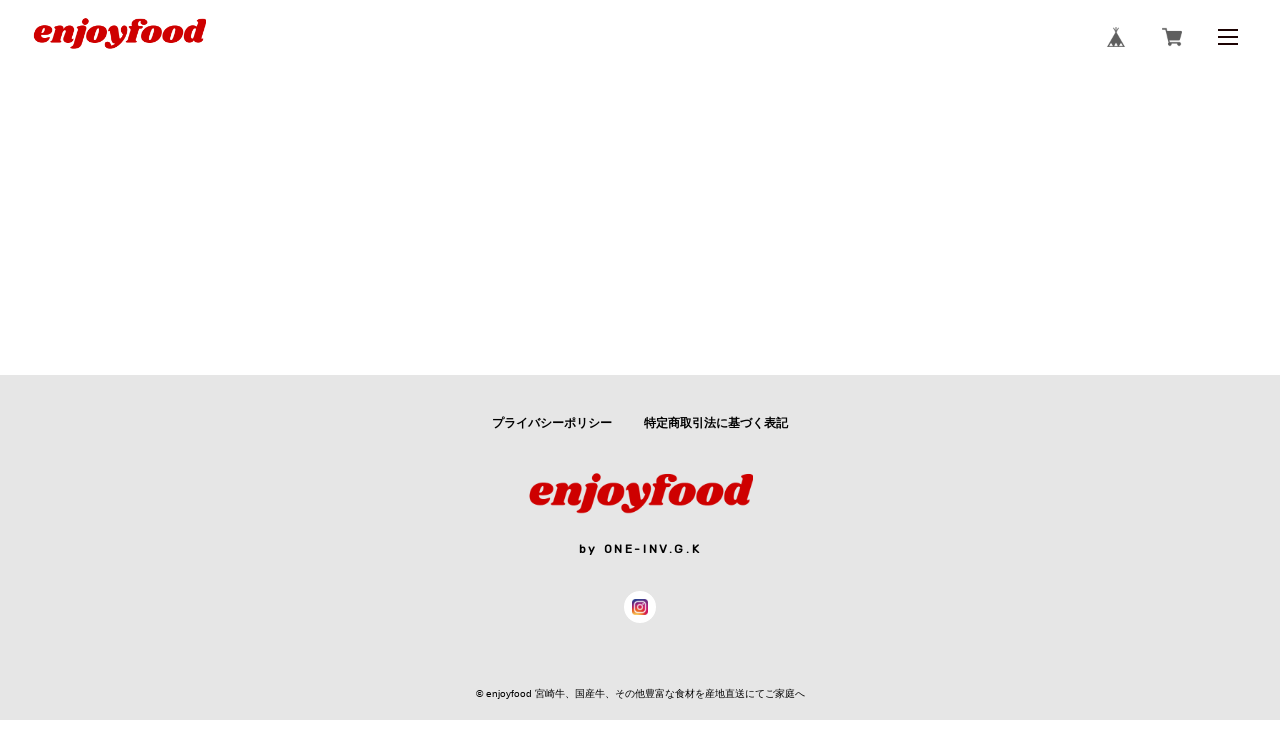

--- FILE ---
content_type: text/html; charset=utf-8
request_url: https://www.google.com/recaptcha/api2/aframe
body_size: 184
content:
<!DOCTYPE HTML><html><head><meta http-equiv="content-type" content="text/html; charset=UTF-8"></head><body><script nonce="nLz0dkT0EHIbaOD4RHmPHA">/** Anti-fraud and anti-abuse applications only. See google.com/recaptcha */ try{var clients={'sodar':'https://pagead2.googlesyndication.com/pagead/sodar?'};window.addEventListener("message",function(a){try{if(a.source===window.parent){var b=JSON.parse(a.data);var c=clients[b['id']];if(c){var d=document.createElement('img');d.src=c+b['params']+'&rc='+(localStorage.getItem("rc::a")?sessionStorage.getItem("rc::b"):"");window.document.body.appendChild(d);sessionStorage.setItem("rc::e",parseInt(sessionStorage.getItem("rc::e")||0)+1);localStorage.setItem("rc::h",'1768917534575');}}}catch(b){}});window.parent.postMessage("_grecaptcha_ready", "*");}catch(b){}</script></body></html>